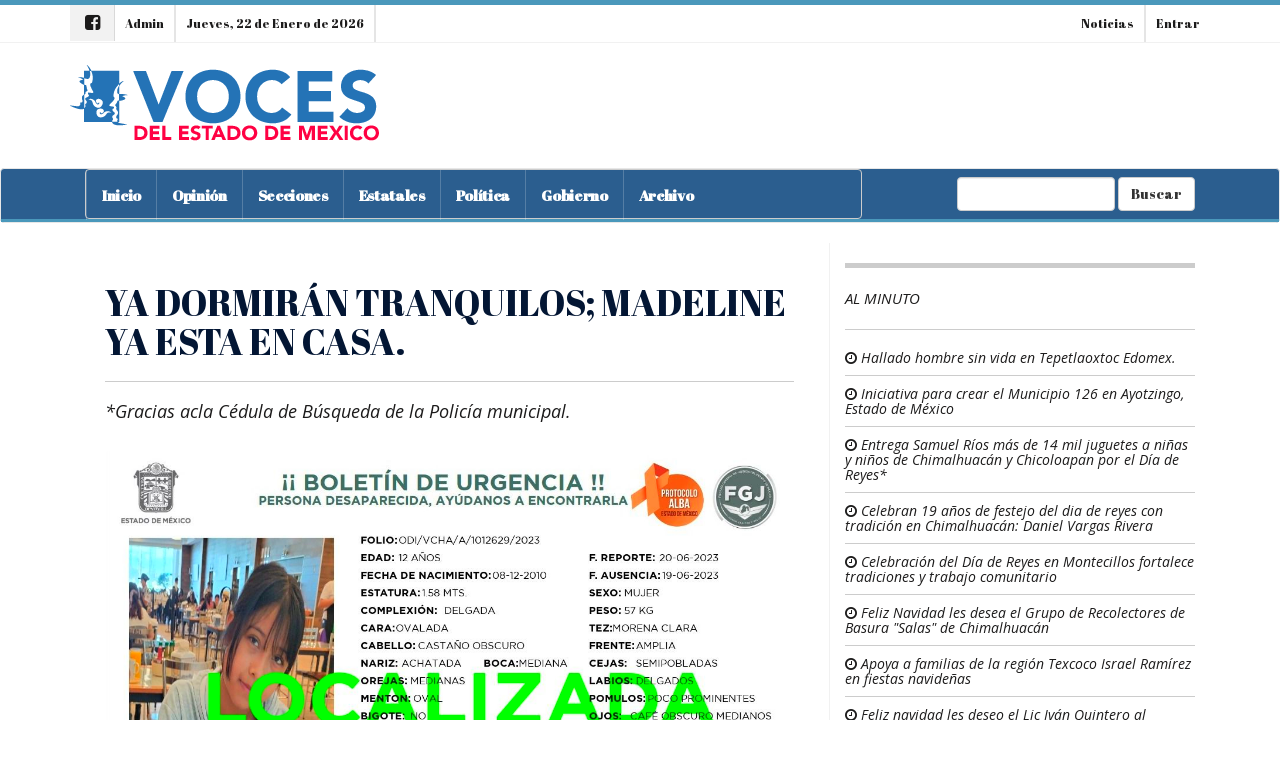

--- FILE ---
content_type: text/html; charset=UTF-8
request_url: https://vocesedomex.enews.mx/ya_dormiran_tranquilos_madeline_ya_esta_en_casa-e3TY2NDU2NA.html
body_size: 7972
content:
<!DOCTYPE html>
<html itemscope itemtype="http://schema.org/Article" lang="es">
<head>
   <meta charset="utf-8">
   <meta name="robots" content="index,follow"/>
   <meta http-equiv="X-UA-Compatible" content="IE=edge">
   <meta name="viewport" content="width=device-width, initial-scale=1">
   <link href="images/icon.png" rel="icon" type="image/x-icon" />
   <link rel="stylesheet" href="portal/blue_custom.css" type="text/css">
   <link rel="stylesheet" href="//maxcdn.bootstrapcdn.com/bootstrap/3.3.7/css/bootstrap.min.css" integrity="sha384-BVYiiSIFeK1dGmJRAkycuHAHRg32OmUcww7on3RYdg4Va+PmSTsz/K68vbdEjh4u" crossorigin="anonymous">
   <link rel="stylesheet" href="//maxcdn.bootstrapcdn.com/font-awesome/4.7.0/css/font-awesome.min.css">
   <link rel="stylesheet" href="//enews.mx/css/pub.css">
   <script src="//ajax.googleapis.com/ajax/libs/jquery/1.11.3/jquery.min.js"></script>
   <script src="//maxcdn.bootstrapcdn.com/bootstrap/3.3.7/js/bootstrap.min.js" integrity="sha384-Tc5IQib027qvyjSMfHjOMaLkfuWVxZxUPnCJA7l2mCWNIpG9mGCD8wGNIcPD7Txa" crossorigin="anonymous" async></script>
   <!--[if lt IE 9]>
   <script src="http://html5shim.googlecode.com/svn/trunk/html5.js"></script>
   <![endif]-->
   <link rel="stylesheet" href="portal/color_jacke.css?v=e3jAyNjAxe3jIxe3TEy" type="text/css">
   <script src="//enews.mx/js/pub.js" async></script>
   <link rel="stylesheet" href="portal/fonts_abril_fatface.css?v=e3jAyNjAxe3jIxe3TEy" type="text/css">
   <title>YA DORMIRÁN TRANQUILOS; MADELINE YA ESTA EN CASA.</title>
   <meta name="robots" content="index,follow"/>
   <meta name="title" itemprop="title" property="og:title" content="YA DORMIRÁN TRANQUILOS; MADELINE YA ESTA EN CASA.">
   <meta name="description" itemprop="description" property="og:description" content="Valle de Chalco Solidaridad: *Gracias acla Cédula de Búsqueda de la Policía municipal.">
   <meta name="keywords" itemprop="keywords" property="og:keywords" content="YA DORMIRÁN TRANQUILOS; MADELINE YA ESTA EN CASA., Noticias de Valle de Chalco Solidaridad Estado de México"/>
   <meta name="image" itemprop="image" property="og:image" content="https://enews.mx/foto/noticias/noticias_20230620115140_1003.jpg">
   <meta name="url" itemprop="url" property="og:url" content="https://vocesedomex.enews.mx/ya_dormiran_tranquilos_madeline_ya_esta_en_casa-e3TY2NDU2NA.html">
   <meta name="sitename" itemprop="sitename" property="og:site_name" content="Voces del Estado de México"/>
   <meta name="type" property="og:type" content="article"/>
   <meta name="locale" property="og:locale" content="es"/>
   <meta name="tag" property="article:tag" content="YA DORMIRÁN TRANQUILOS; MADELINE YA ESTA EN CASA.">
   <meta name="author" property="article:author" content="https://facebook.com/Jose Juan  Aguilar Velazquez "/>
   <meta name="publisher" property="article:publisher" content="https://facebook.com/Jose Juan  Aguilar Velazquez "/>
   <meta name="template" content="blue">
   <meta http-equiv="content-language" content="es">
   <link rel="preconnect" href="//enews.mx">
   <link rel="dns-prefetch" href="//enews.mx">
   <script type="application/ld+json">
   {
      "@context": "http://schema.org",
      "@type": "NewsArticle",
      "@id": "#newsArticle",
      "headline": "YA DORMIRÁN TRANQUILOS; MADELINE YA ESTA EN CASA.",
      "alternativeHeadline": "*Gracias acla Cédula de Búsqueda de la Policía municipal.",
      "description": "*Gracias acla Cédula de Búsqueda de la Policía municipal.",
      "keywords": "YA DORMIRÁN TRANQUILOS; MADELINE YA ESTA EN CASA.",
      "image": {
         "@type": "ImageObject",
         "url": "https://enews.mx/foto/noticias/noticias_20230620115140_1003.jpg",
         "width": 1176,
         "height": 918      },
      "author": [
         {
            "@type": "Person",
            "name": "JUAN MANUEL GUAZON VEGA ",
            "sameAs": []
         }
      ],
      "articleBody": "Valle de Chalco, Estado de México20 de junio del 2023.Elementos pertenecientes a la Dirección de Seguridad Pública y Tránsito Municipal de Valle de Chalco del área de Célula de Búsqueda de personas desaparecidas, comandadsa por la eficiencia del Comisario, Inocencio Candelas se logra lolocalizar a una menor de 12 años de edad, el cuál comentá que se salió de su domicilio de manera voluntaria;  no fué víctima de ningún tipo de delito, se le comenta sobre la importancia de realizar la baja correspondiente del boletín de búsqueda, se canaliza al área psicológica para posteriormente ser reincorporada a su núcleo familiar.",
      "dateCreated": "2023-06-20 11:51:40",
      "datePublished": "2023-06-20 11:51:40",
      "dateModified": "2023-06-20 11:51:40",
      "articleSection": "Policiaca",
      "mainEntityOfPage": {
         "@type": "WebPage",
         "@id": "https://vocesedomex.enews.mx/ya_dormiran_tranquilos_madeline_ya_esta_en_casa-e3TY2NDU2NA.html"
      },
      "publisher": {
         "@type": "Organization",
         "@id": "#PublisherOrg",
         "name": "Voces del Estado de México",
         "url": "http://vocesedomex.com",
         "sameAs": [
            "https://www.facebook.com/Jose Juan  Aguilar Velazquez "
         ],
         "logo": {
            "@type": "ImageObject",
            "url": "https://enews.mx/foto/logos/logo_vocesedomex.png",
            "@id": "#logo"
         }
      }
   }
   </script>
   <!-- <link rel="canonical" href="https://vocesedomex.enews.mx/ya_dormiran_tranquilos_madeline_ya_esta_en_casa-e3TY2NDU2NA.html"/> -->
   <link rel="image_src" href="https://enews.mx/foto/noticias/noticias_20230620115140_1003.jpg"/>
   <link rel="stylesheet" href="portal/blue_custom.css?v=e3jAyNjAxe3jIxe3TEy">
   <link rel="stylesheet" href="portal/fonts_abril_fatface.css" type="text/css">
   <div id="fb-root"></div>
   <script>
   (function(d, s, id) {
      var js, fjs = d.getElementsByTagName(s)[0];
      if (d.getElementById(id)) return;
      js = d.createElement(s); js.id = id;
      js.src = "https://connect.facebook.net/es_LA/sdk.js#xfbml=1&version=v2.8&appId=1813481202241291";
      fjs.parentNode.insertBefore(js, fjs);
   }(document, 'script', 'facebook-jssdk'));
   </script>
   <script type='text/javascript' src='https://platform-api.sharethis.com/js/sharethis.js#property=651c448d34e647001238322f&product=sop' async='async'></script>
</head>
<body>
   <!-- <h2 class="hide">YA DORMIRÁN TRANQUILOS; MADELINE YA ESTA EN CASA.</h2> -->
   <!-- <h3 class="hide">Noticias de Valle de Chalco Solidaridad Estado de México </h2> -->
   
<div id="loading" class="loading" onClick="closeLoading();" style="display:none;"></div>
<div class="bgsecundario ptop5"></div>

<div class="hidden-md hidden-lg">

	<section id="top_essentials">

		<a href="//enews.mx/home"><li>Admin</li></a>
		<!-- <a href="clasificados"><li>Clasificados</li></a> -->

					<a href="login"><li>Entrar</li></a>
		
		<div class="clearfix"></div>

	</section>

	<div class="col-xs-8 col-sm-8 text-left">
		<div class="p10">
			<a href="index">
				<img src="//enews.mx/foto/logos/logo_vocesedomex.png?cc=e3jAyNjAxe3jIxe3TEy" style="max-height:50px;">
			</a>
		</div>
	</div>

	<div class="pull-right text-right pointer">
		<div class="m0 m20">
			<div type="button" class="collapsed m0 p0" onclick="$('#navmov').removeClass('hide').slideDown('300');">
				<i class="fa fa-bars fa-2x fontcolor"></i>
			</div>
		</div>
	</div>

	<div class="clearfix"></div>

	<ul id="navmov" class="navmov hide p20 mtop10 font bold hide">
		

  <li><a  href="index" >
    Inicio</a></li>



  <li><a  href="noticias_opinion" >
    Opinión</a></li>



  <li><a  href="noticias_secciones" >
    Secciones</a></li>



  <li><a  href="noticias_regiones" >
    Estatales</a></li>



  <li><a  href="noticias_categoria?CT=2" >
    Política</a></li>



  <li><a  href="noticias_categoria?CT=1" >
    Gobierno</a></li>



  <li><a  href="noticias_archivo" >
    Archivo</a></li>


	</ul>

	
	<div class="clearfix"></div>

	<div id="boxSearch" name="boxSearch" class="p10">
		<form id="formSearch" name="formSearch" role="search" class="form-inline" action="search" method="get" onsubmit="loading();">
			<div class="col-lg-3">
				<div class="input-group">
					<input type="text" class="form-control" placeholder="Buscar..." id="search" name="search" value="">
					<span class="input-group-btn">
						<button class="btn btn-default" type="submit">Buscar</button>
					</span>
				</div>
			</div>
		</form>
	</div>

</div>

<header class="hidden-xs hidden-sm font">

	<section id="top_essentials" class="border-bottom">

		<div class="container noprint">

			<div id="top_redes">

									<a href="https://facebook.com/Jose Juan  Aguilar Velazquez "><i class="fa fa-facebook-square" aria-hidden="true"></i></a>
												
				<a href="//enews.mx/home"><li>Admin</li></a>
								<li>Jueves, 22 de Enero de 2026</li>

			</div>

			<div id="top_login">

				<a href="index"><li>Noticias</li></a>

				
									<a href="login"><li style="border-right:none;">Entrar</li></a>
				
			</div>

			<div class="clearfix"></div>

		</div>

	</section>

	<section id="top_logo">

		<div class="container">

			
			<div class="hidden-xs hidden-sm">

				
					<div id="logo" class="pull-left">
						<a href="index">
							<img src="//enews.mx/foto/logos/logo_vocesedomex.png?cc=e3jAyNjAxe3jIxe3TEy" style="display:block; max-height:100px;">
						</a>
					</div>

				
			</div>

		</div>

	</section>

	<nav class="navbar navbar-default bgcolor">

		<div class="container">

			<div class="collapse navbar-collapse" id="bs-example-navbar-collapse-1">

				<form class="navbar-form navbar-right hidden-xs hidden-sm hidden-md" id="formSearch" name="formSearch" role="search" action="search" method="get" onsubmit="loading();">
					<div class="form-group">
						<input type="text" class="form-control" id="search" name="search" value="">
						<button type="submit" class="btn btn-default">Buscar</button>
					</div>
				</form>

				<ul class="nav navbar-nav navbar font overflow border" style=" width:70%; height: 40px;">

											<li><a  href="index" >Inicio</a></li>
											<li><a  href="noticias_opinion" >Opinión</a></li>
											<li><a  href="noticias_secciones" >Secciones</a></li>
											<li><a  href="noticias_regiones" >Estatales</a></li>
											<li><a  href="noticias_categoria?CT=2" >Política</a></li>
											<li><a  href="noticias_categoria?CT=1" >Gobierno</a></li>
											<li><a  href="noticias_archivo" >Archivo</a></li>
					
				</ul>

			</div><!-- /.navbar-collapse -->

		</div>

		<div class="bgsecundario" style="height:3px;"></div>
	</nav>
	
</header>

<div class="container">
	<div id="alert" class="alert" onClick="closeAlert();" style="display:none;"></div>
</div>

<div class="clearfix"></div>


<div class="clearfix"></div>

<script>
function loadSubmenu(menu) {
	$("#submenu").load("inc_portal_submenu.php?MENU="+menu+"");
	$("#submenu").slideDown("fast");
	event.preventDefault();
}
</script>
<div class="container">

	
		<div itemprop="mainEntity" itemtype="https://schema.org/NewsArticle" itemref="Voces del Estado de México">
			<meta itemprop="url" content="/ya_dormiran_tranquilos_madeline_ya_esta_en_casa-e3TY2NDU2NA.html"/>
			<div class="clearfix"></div>

			<div id="news_content" class="col-md-8 border-right">

				<!-- Titulo -->
				<div class="p20-lg mbottom20">
											<h1 itemprop="name" class="bold text-lg">YA DORMIRÁN TRANQUILOS; MADELINE YA ESTA EN CASA.</h1>
						<hr/>
						<h4> *Gracias acla Cédula de Búsqueda de la Policía municipal.</h4>
												<div class="clearfix"></div>
					
					<!-- Foto, video o galería cuando es noticia o reportaje -->
											<div id="titulo_noticias" class="mtop20">
																								<div class="article-header-photo">
										<img id="noticias_imagen" src="//enews.mx//foto/noticias/noticias_20230620115140_1003.jpg" alt="YA DORMIRÁN TRANQUILOS; MADELINE YA ESTA EN CASA." class="img-responsive round cover saturate box-sizing" />
									</div>
																					</div>
										<!-- Columnas -->
					
					<!-- Video -->
					
					<!-- Entrevista -->
					
					<!-- Foro -->
					
					<!-- Carton -->
					
					
					<!--//////////////////////////// Descriptivos de noticia -->


				</div>


				<!-- Información -->

				<div>

					<div class="sharethis-inline-share-buttons mtop20 mbottom20"></div>

					<div class="bold col-md-9 fontNormal fontGray">

						<div class="font bold">Policiaca</div>

						<div class="text-xs">

							<i class="fa fa-calendar"></i>
							Junio 20, 2023							<i class="fa fa-clock-o"></i>
							11:51 hrs.

						</div>

						<div>

							<i class="fa fa-globe"></i>
							Policiaca																												 &#8250;
														
							
							
							<br/>

							<i class="fa fa-user"></i>
							<strong>Juan Manuel Guazon Vega </strong> &#8250; Voces del Estado de México<br/>
						</div>

						<!-- Fuente -->
						<div class="clearfix"></div>

					</div>

					<div class="text-right col-md-3 m0 p0">

													<h3 class="font bold fontGray m0 p0">2,423 vistas</h3>
						
						
							
															<a href="https://twitter.com/Jose Juan  Aguilar Velazquez "><i class="fa fa-twitter-square fa-4x hoveri pull-right m0 p0 mleft10" style="color:#1da1f3;"></i></a>
							
						
					</div>

					<div class="clearfix"></div>


					<div class="bgcolor p5 mtop20 mbottom20"></div>


					<div class="hidden-lg hidden-md mbottom20">

						
	<style>
	.arts {
		/* margin-bottom:10px; margin-top:10px; */
		text-align:center;
	}
	.arts_index_menu {
		height:!important;
	}
	.arts_interior_menu {
		height:!important;
	}
	</style>

	
			

	<!-- Preview -->
	
	
	<div style='color:#ccc; font-size:.8rem;'></div>

	<!-- Genérico requerido -->

	
					</div>

					<div class="clearfix"></div>

					<!-- Contenido y complemento -->

					<div id="contenido" class="p20-lg" style="height:300px; overflow:hidden;">


						<div class="clearfix"></div>


						<p class="fontLector">Valle de Chalco, Estado de México<br />
20 de junio del 2023.<br />
<br />
Elementos pertenecientes a la Dirección de Seguridad Pública y Tránsito Municipal de Valle de Chalco del área de Célula de Búsqueda de personas desaparecidas, comandadsa por la eficiencia del Comisario, Inocencio Candelas se logra lolocalizar a una menor de 12 años de edad, el cuál comentá que se salió de su domicilio de manera voluntaria;  no fué víctima de ningún tipo de delito, se le comenta sobre la importancia de realizar la baja correspondiente del boletín de búsqueda, se canaliza al área psicológica para posteriormente ser reincorporada a su núcleo familiar.</p>


						<div class="mtop20 mbottom20">
						</div>

						

							<div class="clearfix"></div>

						</div>



						<div class="bgBody p20"></div>
						<div id="viewMore" onclick="viewMore();">

							<div class="bgGrayLight border p20 text-center pointer my-4">

								<div class="fontLector font bold">Ver nota completa...</div>

							</div>

						</div>


						<div class="clearfix"></div>

						<div class="p10 bggris mtop20">

							<div class="sharethis-inline-share-buttons"></div>
							<hr/>
							<div class="clearfix"></div>
														<div class="fb-comments" data-href="http://vocesedomex.com/ya_dormiran_tranquilos_madeline_ya_esta_en_casa-e3TY2NDU2NA.html" data-num-posts="20" data-width="100%"></div>

						</div>

						<div id="bottom_alerts" class="bgcolor p5 mbottom20"></div>


						

							<div id="write">

								<h4 class="pointer bgcolor p20 border round hoveri mbottom10" onclick="openBox('write_box');ascroll('write');"><i class="fa fa-coffee" aria-hidden="true"></i> Escríbe al autor</h4>

								<div id="write_box" class="hide hides p20">
									<div id="write_alert" class="mbottom20 bold"><i class="fa fa-pencil" aria-hidden="true"></i> Escribe un comentario directo al autor</div>
									<label for="nombre">Nombre</label>
									<input type="text" id="write_name" name="write_name" class="form-control mbottom10" placeholder="Nombre"/>
									<label for="nombre">Correo</label>
									<input type="mail" id="write_email" name="write_email" class="form-control mbottom10" placeholder="correo@dominio.com"/>
									<label for="nombre">Mensaje</label>
									<textarea id="write_message" name="write_message" class="form-control mbottom10"></textarea>
									<input type="hidden" id="write_author" name="write_author" value=""/>
									<input type="hidden" id="write_news" name="write_news" value="e3TY2NDU2NA"/>
									<button type="button" class="btn btn-primary" onclick="authorwrite();">Enviar mensaje al autor</button>
								</div>

								<div class="clearfix"></div>


							</div>


						

						

						

							<div id="follow">


								<h4 class="pointer bgcolor p20 border round hoveri mbottom10" onclick="openBox('follow_box');ascroll('follow');"><i class="fa fa-twitter" aria-hidden="true"></i> Sígue al autor</h4>



								<div id="follow_box" class="hide hides nu p20">


									
										<a href="https://facebook.com/Jose Juan  Aguilar Velazquez " target="_blank" class="mbottom10"><h4><i class="fa fa-facebook-square"></i> facebook.com/Jose Juan  Aguilar Velazquez </h4></a>

									

									
								</div>

								<div class="clearfix"></div>


							</div>


							<hr class="hr-gray"/>


						

					</div>


					<div class="clearfix"></div>

					<div class="mbottom20">

						
	<style>
	.arts {
		/* margin-bottom:10px; margin-top:10px; */
		text-align:center;
	}
	.arts_index_menu {
		height:!important;
	}
	.arts_interior_menu {
		height:!important;
	}
	</style>

	
			

	<!-- Preview -->
	
	
	<div style='color:#ccc; font-size:.8rem;'></div>

	<!-- Genérico requerido -->

	
					</div>

					<div id="related_news"></div>

					
	<style>
	.arts {
		/* margin-bottom:10px; margin-top:10px; */
		text-align:center;
	}
	.arts_index_menu {
		height:!important;
	}
	.arts_interior_menu {
		height:!important;
	}
	</style>

	
			

	<!-- Preview -->
	
	
	<div style='color:#ccc; font-size:.8rem;'></div>

	<!-- Genérico requerido -->

	
				</div>

			</div>

			<!-- //////////////////////////////////////////////////////////////////////////////////////////// -->
			<!-- Derecha -->
			<div id="left_content" class="col-md-4 col-sm-12 hidden-sm hidden-xs">
				<div class="clearfix"></div>
				<div id="news-block-1">
					<div class="clearfix"></div>

					
	<style>
	.arts {
		/* margin-bottom:10px; margin-top:10px; */
		text-align:center;
	}
	.arts_index_menu {
		height:!important;
	}
	.arts_interior_menu {
		height:!important;
	}
	</style>

	
			

	<!-- Preview -->
	
	
	<div style='color:#ccc; font-size:.8rem;'></div>

	<!-- Genérico requerido -->

	
					<div class="separador"></div>
					
					<div id="alminuto"></div>

					
	<style>
	.arts {
		/* margin-bottom:10px; margin-top:10px; */
		text-align:center;
	}
	.arts_index_menu {
		height:!important;
	}
	.arts_interior_menu {
		height:!important;
	}
	</style>

	
			

	<!-- Preview -->
	
	
	<div style='color:#ccc; font-size:.8rem;'></div>

	<!-- Genérico requerido -->

	
			<div style="padding: 0 16px 16px 16px; margin-top:20px;">

				
				
									<h3 style="line-height:1rem;">
						<a href="https://cursocolbach.com.mx/index" style="color:blue !important; font-weight: 600 !important; font-size:1.4rem !important; font-family: 'Montserrat', Helvetica Neue, Helvetica, Arial, sans-serif; -webkit-font-smoothing: antialiased !important;  margin-bottom:2.5px;" target="_blank">
							Examen COLBACH para bachillerato
						</a>
					</h3>
					<a href="https://cursocolbach.com.mx/index" target="_blank" style="color:gray !important; font-size:13px;">
						Termina tu preparatoria con el examen COLBACH EXACER
					</a><br/>
					<a href="https://cursocolbach.com.mx/" target="_blank" style="color:green !important; font-size:13px;">cursocolbach.com.mx</a>
				
				
				
							</div>

		
				</div>
			</div>
			<div id="categorias"></div>

		
		<div class="clearfix"></div>

	</div>

	
		<div id="like"></div>

		<!-- Modal -->
		<div class="modal fade" id="myModal" tabindex="-1" role="dialog" aria-labelledby="myModalLabel">
			<div class="modal-dialog" role="document">
				<div class="modal-content">

					<div class="modal-header">

						<button type="button" class="close" data-dismiss="modal" aria-label="Close"><span aria-hidden="true">&times;</span></button>

						<h4 class="modal-title" id="myModalLabel">Me gusta <strong>Voces del Estado de México</strong></h4>

					</div>

					<div class="modal-body">

						<div class="fb-like"

						data-href="https://facebook.com/Jose Juan  Aguilar Velazquez "

						data-layout="standard"

						data-action="like"

						data-size="large"

						data-show-faces="true"

						data-share="false"></div>

					</div>

				</div>

			</div>

		</div>

	</div>



<script type="text/javascript">


	loadContentsAlminuto();
	$(window).one('scroll',function() {
		loadNewsRelated();
	});

	function loadNewsRelated() {
		$("#related_news").html('<div class="loader"></div>');
		var dataString = 'p=vocesedomex&NT=e3TY2NDU2NA&load=related';
		$.ajax ({
			type: "GET",
			url: "portal/blue_news_related.php",
			data: dataString,
			cache: false,
			success: function(html)
			{
				$("#related_news").html(html);
			}
		});
	}

	function loadContentsPrincipales() {
		$("#principales").html('<div class="loader"></div>');
		var dataString = 'p=vocesedomex&load=index';
		$.ajax ({
			type: "GET",
			url: "portal/blue_index_principales.php",
			data: dataString,
			cache: true,
			success: function(html)
			{
				$("#principales").html(html);
			}
		});
	}

	function loadContentsAlminuto() {
		$("#alminuto").html('<div class="loader"></div>');
		var dataString = 'p=vocesedomex&load=index';
		$.ajax ({
			type: "GET",
			url: "portal/blue_index_alminuto.php",
			data: dataString,
			cache: false,
			success: function(html)
			{
				$("#alminuto").html(html);
			}
		});
	}

	function suscribe(type) {
		var email = $("#suscribe_mail").val();
		var phone = $("#suscribe_phone").val();
		if ((email == 0) && (type == 1)) {
			$("#suscribe_mail").addClass('alert').addClass('alert-danger');
			$("#suscribe_alert").removeClass('hidden').addClass('alert').addClass('alert-danger');;
			$("#suscribe_alert").html('Escribe tu correo electrónico');
			return 0;
		} else {
			$("#suscribe_mail").removeClass('alert').removeClass('alert-danger');
			$("#suscribe_alert").addClass('hidden');
			$("#suscribe_alert").html('');
		};

		if ((phone == 0) && (type == 2)) {
			$("#suscribe_phone").addClass('alert').addClass('alert-danger');
			$("#suscribe_alert").removeClass('hidden').addClass('alert').addClass('alert-danger');;
			$("#suscribe_alert").html('Escribe tu número telefónico');
			return 0;
		} else {
			$("#suscribe_phone").removeClass('alert').removeClass('alert-danger');
			$("#suscribe_alert").addClass('hidden').removeClass('alert').removeClass('alert-danger');;
			$("#suscribe_alert").html('');
		};

		if (type == 1) {
			$('#suscribe').html('<div class="center p40"><i class="fa fa-refresh fa-spin fa-2x fa-fw" aria-hidden="true"></i> Realizando suscripción por correo a '+ email +' ...</div>');
		} else {
			$('#suscribe').html('<div class="center p40"><i class="fa fa-refresh fa-spin fa-2x fa-fw" aria-hidden="true"></i> Realizando suscripción vía whatsapp al '+ phone +' ...</div>');
		}

		var dataString = 'email=' + email + '&phone=' + phone + '&type=' + type + '&INS=1';

		$.ajax ({
			type: "POST",
			url: "./ins_news_suscription.php",
			data: dataString,
			cache: false,
			success: function(html)
			{
				$('#suscribe').html(html);
				ascroll('bottom_alerts');
			}
		});
	}

	function authorwrite() {
		var name = $("#write_name").val();
		var email = $("#write_email").val();
		var message = $("#write_message").val();
		var news = $("#write_news").val();
		var author = $("#write_author").val();

		if (name == 0) {
			$("#write_name").addClass('alert').addClass('alert-danger');
			$("#write_alert").removeClass('hidden').addClass('alert').addClass('alert-danger');;
			$("#write_alert").html('Escribe tu nombre');
			return 0;
		} else {
			$("#write_name").removeClass('alert').removeClass('alert-danger');
			$("#write_alert").addClass('hidden').removeClass('alert').removeClass('alert-danger');;
			$("#write_alert").html('');
		};

		if (email == 0) {
			$("#write_email").addClass('alert').addClass('alert-danger');
			$("#write_alert").removeClass('hidden').addClass('alert').addClass('alert-danger');;
			$("#write_alert").html('Escribe tu correo electrónico');
			return 0;
		} else {
			$("#write_email").removeClass('alert').removeClass('alert-danger');
			$("#write_alert").addClass('hidden').removeClass('alert').removeClass('alert-danger');;
			$("#write_alert").html('');
		};

		if (message == 0) {
			$("#write_message").addClass('alert').addClass('alert-danger');
			$("#write_alert").removeClass('hidden').addClass('alert').addClass('alert-danger');;
			$("#write_alert").html('Escribe tu mensaje');
			return 0;
		} else {
			$("#write_message").removeClass('alert').removeClass('alert-danger');
			$("#write_alert").addClass('hidden').removeClass('alert').removeClass('alert-danger');;
			$("#write_alert").html('');
		};

		var name = $("#write_name").val();

		var email = $("#write_email").val();

		var message = $("#write_message").val();

		var news = $("#write_news").val();

		var author = $("#write_author").val();


		$('#write').html('<div class="center p40"><i class="fa fa-refresh fa-spin fa-2x fa-fw" aria-hidden="true"></i> Enviando mensaje al autor...</div>');


		var dataString = 'email=' + email + '&name=' + name + '&message=' + message + '&INS=1&news=' + news + '&author=' + author;


		$.ajax ({

			type: "POST",

			url: "./ins_news_write.php",

			data: dataString,

			cache: false,

			success: function(html)

			{

				ascroll("bottom_alerts");

				$('#write').html(html);

			}

		});

	}


	function reaction(type) {


		var news = 1664564;


		var dataString = 'news=' + news;

		$.ajax ({

			type: "POST",

			url: "ins_news_reaction.php",

			data: dataString,

			cache: false,

			success: function(html)

			{

				$('#reaction_load').html('<div class="center p40"><i class="fa fa-refresh fa-spin fa-3x fa-fw center" aria-hidden="true"></i></div>');

				$('#reaction_load').html(html);

				ascroll("bottom_alerts");

			}

		});

	}


	function viewMore() {

		$('#contenido').attr('style','');

		$('#viewMore').addClass('hide');

	}

</script>
<div class="clearfix"></div>
<footer class="p0 font">
	<div class="container p20">
		<div>
			<div class="pull-right col-md-5 text-right">
				<h3 class="font bold">Voces del Estado de México</h3>
				<p>Periodismo crítico regional y estatal </p>

									<a href="https://facebook.com/Jose Juan  Aguilar Velazquez " class="hover"><i class="fa fa-3x fa-facebook-square"></i></a>
															</div>
			<div class="clearfix hidden-md hidden-lg"></div>
			<hr class="hidden-md hidden-lg"/>
			<div class="pull-left col-md-6">
				<h5 class="bold"><a href="index">Portada</a> | <a href="contacto">Cont&aacute;cto</a> | <a href="directorio">Qui&eacute;nes somos</a> | <a href="directorio">Directorio</a> | <a href="publicidad">Publicidad</a></h5>
				<h5><a href="politicas_cookies">Política de uso de cookies</a> | <a href="politicas_privacidad">Política de privacidad</a></h5>
			</div>
			<div class="clearfix"></div>
		</div>
		<div class="hidden-xs hidden-sm">
			<hr/>
			<div class="clearfix"></div>
			<img src="//enews.mx/foto/logos/logo_vocesedomex.png" class="grayscale hover" style="height:60px;"/>
		</div>
	</div>
	<div class="text-center bold">
		<p class="fontMini">Powered by <a href="https://enews.mx">enews.mx</a></p>
	</div>
</footer>
   <h2 class="hide">YA DORMIRÁN TRANQUILOS; MADELINE YA ESTA EN CASA.</h2>
   <div id="cajacookies" class="text-center">
      <h5>
         Éste sitio web usa cookies con fines publicitarios, si permanece aquí acepta su uso.
         Puede leer más sobre el uso de cookies en nuestra <a href="politicas_cookies" target="_parent">política de uso de cookies</a>.
      </h5>
      <button onclick="aceptarCookies()" class="btn btn-primary btn-sm">Aceptar uso de cookies</button>
   </div>
</body>
</html>
<script>

loadContentsAlminuto();


   $(window).one('scroll',function() {
      loadNewsRelated();
   });

   
function loadNewsRelated() {
   $("#related_news").html('<div class="loader"></div>');

   var dataString = 'p=vocesedomex&NT=e3TY2NDU2NA&load=related';

   $.ajax ({
      type: "GET",
      url: "portal/blue_news_related.php",
      data: dataString,
      cache: false,
      success: function(html)
      {
         $("#related_news").html(html);
      }
   });
}

function loadContentsPrincipales() {

   $("#principales").html('<div class="loader"></div>');

   var dataString = 'p=vocesedomex&load=index';

   $.ajax ({
      type: "GET",
      url: "portal/blue_index_principales.php",
      data: dataString,
      cache: true,
      success: function(html)
      {
         $("#principales").html(html);
      }
   });
}

function loadContentsAlminuto() {

   $("#alminuto").html('<div class="loader"></div>');

   var dataString = 'p=vocesedomex&load=index';

   $.ajax ({
      type: "GET",
      url: "portal/blue_index_alminuto.php",
      data: dataString,
      cache: false,
      success: function(html)
      {
         $("#alminuto").html(html);
      }
   });

}

function suscribe(type) {

   var email = $("#suscribe_mail").val();
   var phone = $("#suscribe_phone").val();

   if ((email == 0) && (type == 1)) {
      $("#suscribe_mail").addClass('alert').addClass('alert-danger');
      $("#suscribe_alert").removeClass('hidden').addClass('alert').addClass('alert-danger');;
      $("#suscribe_alert").html('Escribe tu correo electrónico');
      return 0;
   } else {
      $("#suscribe_mail").removeClass('alert').removeClass('alert-danger');
      $("#suscribe_alert").addClass('hidden');
      $("#suscribe_alert").html('');
   };

   if ((phone == 0) && (type == 2)) {
      $("#suscribe_phone").addClass('alert').addClass('alert-danger');
      $("#suscribe_alert").removeClass('hidden').addClass('alert').addClass('alert-danger');;
      $("#suscribe_alert").html('Escribe tu número telefónico');
      return 0;
   } else {
      $("#suscribe_phone").removeClass('alert').removeClass('alert-danger');
      $("#suscribe_alert").addClass('hidden').removeClass('alert').removeClass('alert-danger');;
      $("#suscribe_alert").html('');
   };

   if (type == 1) {
      $('#suscribe').html('<div class="center p40"><i class="fa fa-refresh fa-spin fa-2x fa-fw" aria-hidden="true"></i> Realizando suscripción por correo a '+ email +' ...</div>');
   } else {
      $('#suscribe').html('<div class="center p40"><i class="fa fa-refresh fa-spin fa-2x fa-fw" aria-hidden="true"></i> Realizando suscripción vía whatsapp al '+ phone +' ...</div>');
   }

   var dataString = 'email=' + email + '&phone=' + phone + '&type=' + type + '&INS=1';

   $.ajax ({
      type: "POST",
      url: "./ins_news_suscription.php",
      data: dataString,
      cache: false,
      success: function(html)
      {
         $('#suscribe').html(html);
         ascroll('bottom_alerts');
      }
   });
}

function authorwrite() {

   var name = $("#write_name").val();
   var email = $("#write_email").val();
   var message = $("#write_message").val();
   var news = $("#write_news").val();
   var author = $("#write_author").val();

   if (name == 0) {
      $("#write_name").addClass('alert').addClass('alert-danger');
      $("#write_alert").removeClass('hidden').addClass('alert').addClass('alert-danger');;
      $("#write_alert").html('Escribe tu nombre');
      return 0;
   } else {
      $("#write_name").removeClass('alert').removeClass('alert-danger');
      $("#write_alert").addClass('hidden').removeClass('alert').removeClass('alert-danger');;
      $("#write_alert").html('');
   };

   if (email == 0) {
      $("#write_email").addClass('alert').addClass('alert-danger');
      $("#write_alert").removeClass('hidden').addClass('alert').addClass('alert-danger');;
      $("#write_alert").html('Escribe tu correo electrónico');
      return 0;
   } else {
      $("#write_email").removeClass('alert').removeClass('alert-danger');
      $("#write_alert").addClass('hidden').removeClass('alert').removeClass('alert-danger');;
      $("#write_alert").html('');
   };

   if (message == 0) {
      $("#write_message").addClass('alert').addClass('alert-danger');
      $("#write_alert").removeClass('hidden').addClass('alert').addClass('alert-danger');;
      $("#write_alert").html('Escribe tu mensaje');
      return 0;
   } else {
      $("#write_message").removeClass('alert').removeClass('alert-danger');
      $("#write_alert").addClass('hidden').removeClass('alert').removeClass('alert-danger');;
      $("#write_alert").html('');
   };

   var name = $("#write_name").val();
   var email = $("#write_email").val();
   var message = $("#write_message").val();
   var news = $("#write_news").val();
   var author = $("#write_author").val();

   $('#write').html('<div class="center p40"><i class="fa fa-refresh fa-spin fa-2x fa-fw" aria-hidden="true"></i> Enviando mensaje al autor...</div>');

   var dataString = 'email=' + email + '&name=' + name + '&message=' + message + '&INS=1&news=' + news + '&author=' + author;

   $.ajax ({
      type: "POST",
      url: "./ins_news_write.php",
      data: dataString,
      cache: false,
      success: function(html)
      {
         ascroll("bottom_alerts");
         $('#write').html(html);
      }
   });
}

function viewMore() {
   $('#contenido').attr('style','');
   $('#viewMore').addClass('hide');
}

</script>

	<script src="//maxcdn.bootstrapcdn.com/bootstrap/3.3.7/js/bootstrap.min.js" integrity="sha384-Tc5IQib027qvyjSMfHjOMaLkfuWVxZxUPnCJA7l2mCWNIpG9mGCD8wGNIcPD7Txa" crossorigin="anonymous" async></script>
	<script src="//enews.mx/js/pub.js" async></script>
	<script src="//enews.mx/js/idle-timer.js" async></script>
	<!-- <script src="//enews.mx/js/animatescroll.min.js" async></script> -->
	<!-- <script src="//enews.mx/js/parallax.min.js" async></script> -->



--- FILE ---
content_type: text/css
request_url: https://vocesedomex.enews.mx/portal/fonts_abril_fatface.css
body_size: 285
content:
@import url('https://fonts.googleapis.com/css?family=Abril+Fatface|Open+Sans:400i&display=swap');

body {
	font-family: "Open Sans", Helvetica, Arial, sans-serif;
	/* background-color: yellow; */
}

h1,h2,h3,.font { font-family: 'Abril Fatface', Helvetica, Arial, sans-serif; }

h1, h2, h3, h4, h5, h6, .fontLector, .fontBig, .fontMax {
	font-weight:400;
}

.bold, .news_title {
	font-weight:400;
}
